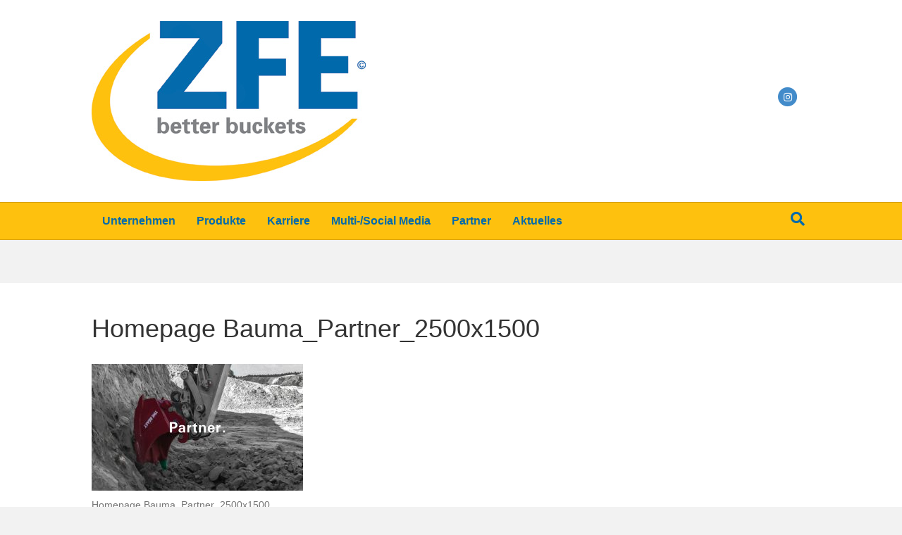

--- FILE ---
content_type: text/html; charset=UTF-8
request_url: https://www.zfe-gmbh.de/partner/homepage-bauma_partner_2500x1500-2/
body_size: 11550
content:
<!DOCTYPE html>
<html lang="de">
<head>
<meta charset="UTF-8" />
<script>
var gform;gform||(document.addEventListener("gform_main_scripts_loaded",function(){gform.scriptsLoaded=!0}),document.addEventListener("gform/theme/scripts_loaded",function(){gform.themeScriptsLoaded=!0}),window.addEventListener("DOMContentLoaded",function(){gform.domLoaded=!0}),gform={domLoaded:!1,scriptsLoaded:!1,themeScriptsLoaded:!1,isFormEditor:()=>"function"==typeof InitializeEditor,callIfLoaded:function(o){return!(!gform.domLoaded||!gform.scriptsLoaded||!gform.themeScriptsLoaded&&!gform.isFormEditor()||(gform.isFormEditor()&&console.warn("The use of gform.initializeOnLoaded() is deprecated in the form editor context and will be removed in Gravity Forms 3.1."),o(),0))},initializeOnLoaded:function(o){gform.callIfLoaded(o)||(document.addEventListener("gform_main_scripts_loaded",()=>{gform.scriptsLoaded=!0,gform.callIfLoaded(o)}),document.addEventListener("gform/theme/scripts_loaded",()=>{gform.themeScriptsLoaded=!0,gform.callIfLoaded(o)}),window.addEventListener("DOMContentLoaded",()=>{gform.domLoaded=!0,gform.callIfLoaded(o)}))},hooks:{action:{},filter:{}},addAction:function(o,r,e,t){gform.addHook("action",o,r,e,t)},addFilter:function(o,r,e,t){gform.addHook("filter",o,r,e,t)},doAction:function(o){gform.doHook("action",o,arguments)},applyFilters:function(o){return gform.doHook("filter",o,arguments)},removeAction:function(o,r){gform.removeHook("action",o,r)},removeFilter:function(o,r,e){gform.removeHook("filter",o,r,e)},addHook:function(o,r,e,t,n){null==gform.hooks[o][r]&&(gform.hooks[o][r]=[]);var d=gform.hooks[o][r];null==n&&(n=r+"_"+d.length),gform.hooks[o][r].push({tag:n,callable:e,priority:t=null==t?10:t})},doHook:function(r,o,e){var t;if(e=Array.prototype.slice.call(e,1),null!=gform.hooks[r][o]&&((o=gform.hooks[r][o]).sort(function(o,r){return o.priority-r.priority}),o.forEach(function(o){"function"!=typeof(t=o.callable)&&(t=window[t]),"action"==r?t.apply(null,e):e[0]=t.apply(null,e)})),"filter"==r)return e[0]},removeHook:function(o,r,t,n){var e;null!=gform.hooks[o][r]&&(e=(e=gform.hooks[o][r]).filter(function(o,r,e){return!!(null!=n&&n!=o.tag||null!=t&&t!=o.priority)}),gform.hooks[o][r]=e)}});
</script>

<meta name='viewport' content='width=device-width, initial-scale=1.0' />
<meta http-equiv='X-UA-Compatible' content='IE=edge' />
<link rel="profile" href="https://gmpg.org/xfn/11" />
<meta name='robots' content='index, follow, max-image-preview:large, max-snippet:-1, max-video-preview:-1' />

	<!-- This site is optimized with the Yoast SEO plugin v24.4 - https://yoast.com/wordpress/plugins/seo/ -->
	<title>Homepage Bauma_Partner_2500x1500 - ZFE GmbH NEU</title>
	<link rel="canonical" href="https://www.zfe-gmbh.de/partner/homepage-bauma_partner_2500x1500-2/" />
	<meta property="og:locale" content="de_DE" />
	<meta property="og:type" content="article" />
	<meta property="og:title" content="Homepage Bauma_Partner_2500x1500 - ZFE GmbH NEU" />
	<meta property="og:description" content="Homepage Bauma_Partner_2500x1500" />
	<meta property="og:url" content="https://www.zfe-gmbh.de/partner/homepage-bauma_partner_2500x1500-2/" />
	<meta property="og:site_name" content="ZFE GmbH NEU" />
	<meta property="article:modified_time" content="2019-11-06T11:24:05+00:00" />
	<meta property="og:image" content="https://www.zfe-gmbh.de/partner/homepage-bauma_partner_2500x1500-2" />
	<meta property="og:image:width" content="2500" />
	<meta property="og:image:height" content="1500" />
	<meta property="og:image:type" content="image/jpeg" />
	<meta name="twitter:card" content="summary_large_image" />
	<script type="application/ld+json" class="yoast-schema-graph">{"@context":"https://schema.org","@graph":[{"@type":"WebPage","@id":"https://www.zfe-gmbh.de/partner/homepage-bauma_partner_2500x1500-2/","url":"https://www.zfe-gmbh.de/partner/homepage-bauma_partner_2500x1500-2/","name":"Homepage Bauma_Partner_2500x1500 - ZFE GmbH NEU","isPartOf":{"@id":"https://www.zfe-gmbh.de/#website"},"primaryImageOfPage":{"@id":"https://www.zfe-gmbh.de/partner/homepage-bauma_partner_2500x1500-2/#primaryimage"},"image":{"@id":"https://www.zfe-gmbh.de/partner/homepage-bauma_partner_2500x1500-2/#primaryimage"},"thumbnailUrl":"https://www.zfe-gmbh.de/wp-content/uploads/sites/12/2019/11/Homepage-Bauma_Partner_2500x1500.jpg","datePublished":"2019-11-06T11:23:56+00:00","dateModified":"2019-11-06T11:24:05+00:00","breadcrumb":{"@id":"https://www.zfe-gmbh.de/partner/homepage-bauma_partner_2500x1500-2/#breadcrumb"},"inLanguage":"de","potentialAction":[{"@type":"ReadAction","target":["https://www.zfe-gmbh.de/partner/homepage-bauma_partner_2500x1500-2/"]}]},{"@type":"ImageObject","inLanguage":"de","@id":"https://www.zfe-gmbh.de/partner/homepage-bauma_partner_2500x1500-2/#primaryimage","url":"https://www.zfe-gmbh.de/wp-content/uploads/sites/12/2019/11/Homepage-Bauma_Partner_2500x1500.jpg","contentUrl":"https://www.zfe-gmbh.de/wp-content/uploads/sites/12/2019/11/Homepage-Bauma_Partner_2500x1500.jpg","width":2500,"height":1500},{"@type":"BreadcrumbList","@id":"https://www.zfe-gmbh.de/partner/homepage-bauma_partner_2500x1500-2/#breadcrumb","itemListElement":[{"@type":"ListItem","position":1,"name":"Home","item":"https://www.zfe-gmbh.de/"},{"@type":"ListItem","position":2,"name":"Partner","item":"https://www.zfe-gmbh.de/partner/"},{"@type":"ListItem","position":3,"name":"Homepage Bauma_Partner_2500x1500"}]},{"@type":"WebSite","@id":"https://www.zfe-gmbh.de/#website","url":"https://www.zfe-gmbh.de/","name":"ZFE GmbH NEU","description":"better buckets","potentialAction":[{"@type":"SearchAction","target":{"@type":"EntryPoint","urlTemplate":"https://www.zfe-gmbh.de/?s={search_term_string}"},"query-input":{"@type":"PropertyValueSpecification","valueRequired":true,"valueName":"search_term_string"}}],"inLanguage":"de"}]}</script>
	<!-- / Yoast SEO plugin. -->


<link rel="alternate" type="application/rss+xml" title="ZFE GmbH NEU &raquo; Feed" href="https://www.zfe-gmbh.de/feed/" />
<link rel="alternate" type="application/rss+xml" title="ZFE GmbH NEU &raquo; Kommentar-Feed" href="https://www.zfe-gmbh.de/comments/feed/" />
<script>
window._wpemojiSettings = {"baseUrl":"https:\/\/s.w.org\/images\/core\/emoji\/15.0.3\/72x72\/","ext":".png","svgUrl":"https:\/\/s.w.org\/images\/core\/emoji\/15.0.3\/svg\/","svgExt":".svg","source":{"concatemoji":"https:\/\/www.zfe-gmbh.de\/wp-includes\/js\/wp-emoji-release.min.js?ver=5c11ffdd6dcde5dc86ad5a9187eb17be"}};
/*! This file is auto-generated */
!function(i,n){var o,s,e;function c(e){try{var t={supportTests:e,timestamp:(new Date).valueOf()};sessionStorage.setItem(o,JSON.stringify(t))}catch(e){}}function p(e,t,n){e.clearRect(0,0,e.canvas.width,e.canvas.height),e.fillText(t,0,0);var t=new Uint32Array(e.getImageData(0,0,e.canvas.width,e.canvas.height).data),r=(e.clearRect(0,0,e.canvas.width,e.canvas.height),e.fillText(n,0,0),new Uint32Array(e.getImageData(0,0,e.canvas.width,e.canvas.height).data));return t.every(function(e,t){return e===r[t]})}function u(e,t,n){switch(t){case"flag":return n(e,"\ud83c\udff3\ufe0f\u200d\u26a7\ufe0f","\ud83c\udff3\ufe0f\u200b\u26a7\ufe0f")?!1:!n(e,"\ud83c\uddfa\ud83c\uddf3","\ud83c\uddfa\u200b\ud83c\uddf3")&&!n(e,"\ud83c\udff4\udb40\udc67\udb40\udc62\udb40\udc65\udb40\udc6e\udb40\udc67\udb40\udc7f","\ud83c\udff4\u200b\udb40\udc67\u200b\udb40\udc62\u200b\udb40\udc65\u200b\udb40\udc6e\u200b\udb40\udc67\u200b\udb40\udc7f");case"emoji":return!n(e,"\ud83d\udc26\u200d\u2b1b","\ud83d\udc26\u200b\u2b1b")}return!1}function f(e,t,n){var r="undefined"!=typeof WorkerGlobalScope&&self instanceof WorkerGlobalScope?new OffscreenCanvas(300,150):i.createElement("canvas"),a=r.getContext("2d",{willReadFrequently:!0}),o=(a.textBaseline="top",a.font="600 32px Arial",{});return e.forEach(function(e){o[e]=t(a,e,n)}),o}function t(e){var t=i.createElement("script");t.src=e,t.defer=!0,i.head.appendChild(t)}"undefined"!=typeof Promise&&(o="wpEmojiSettingsSupports",s=["flag","emoji"],n.supports={everything:!0,everythingExceptFlag:!0},e=new Promise(function(e){i.addEventListener("DOMContentLoaded",e,{once:!0})}),new Promise(function(t){var n=function(){try{var e=JSON.parse(sessionStorage.getItem(o));if("object"==typeof e&&"number"==typeof e.timestamp&&(new Date).valueOf()<e.timestamp+604800&&"object"==typeof e.supportTests)return e.supportTests}catch(e){}return null}();if(!n){if("undefined"!=typeof Worker&&"undefined"!=typeof OffscreenCanvas&&"undefined"!=typeof URL&&URL.createObjectURL&&"undefined"!=typeof Blob)try{var e="postMessage("+f.toString()+"("+[JSON.stringify(s),u.toString(),p.toString()].join(",")+"));",r=new Blob([e],{type:"text/javascript"}),a=new Worker(URL.createObjectURL(r),{name:"wpTestEmojiSupports"});return void(a.onmessage=function(e){c(n=e.data),a.terminate(),t(n)})}catch(e){}c(n=f(s,u,p))}t(n)}).then(function(e){for(var t in e)n.supports[t]=e[t],n.supports.everything=n.supports.everything&&n.supports[t],"flag"!==t&&(n.supports.everythingExceptFlag=n.supports.everythingExceptFlag&&n.supports[t]);n.supports.everythingExceptFlag=n.supports.everythingExceptFlag&&!n.supports.flag,n.DOMReady=!1,n.readyCallback=function(){n.DOMReady=!0}}).then(function(){return e}).then(function(){var e;n.supports.everything||(n.readyCallback(),(e=n.source||{}).concatemoji?t(e.concatemoji):e.wpemoji&&e.twemoji&&(t(e.twemoji),t(e.wpemoji)))}))}((window,document),window._wpemojiSettings);
</script>
<style id='wp-emoji-styles-inline-css'>

	img.wp-smiley, img.emoji {
		display: inline !important;
		border: none !important;
		box-shadow: none !important;
		height: 1em !important;
		width: 1em !important;
		margin: 0 0.07em !important;
		vertical-align: -0.1em !important;
		background: none !important;
		padding: 0 !important;
	}
</style>
<link rel='stylesheet' id='wp-block-library-css' href='https://www.zfe-gmbh.de/wp-includes/css/dist/block-library/style.min.css?ver=5c11ffdd6dcde5dc86ad5a9187eb17be' media='all' />
<style id='wp-block-library-theme-inline-css'>
.wp-block-audio :where(figcaption){color:#555;font-size:13px;text-align:center}.is-dark-theme .wp-block-audio :where(figcaption){color:#ffffffa6}.wp-block-audio{margin:0 0 1em}.wp-block-code{border:1px solid #ccc;border-radius:4px;font-family:Menlo,Consolas,monaco,monospace;padding:.8em 1em}.wp-block-embed :where(figcaption){color:#555;font-size:13px;text-align:center}.is-dark-theme .wp-block-embed :where(figcaption){color:#ffffffa6}.wp-block-embed{margin:0 0 1em}.blocks-gallery-caption{color:#555;font-size:13px;text-align:center}.is-dark-theme .blocks-gallery-caption{color:#ffffffa6}:root :where(.wp-block-image figcaption){color:#555;font-size:13px;text-align:center}.is-dark-theme :root :where(.wp-block-image figcaption){color:#ffffffa6}.wp-block-image{margin:0 0 1em}.wp-block-pullquote{border-bottom:4px solid;border-top:4px solid;color:currentColor;margin-bottom:1.75em}.wp-block-pullquote cite,.wp-block-pullquote footer,.wp-block-pullquote__citation{color:currentColor;font-size:.8125em;font-style:normal;text-transform:uppercase}.wp-block-quote{border-left:.25em solid;margin:0 0 1.75em;padding-left:1em}.wp-block-quote cite,.wp-block-quote footer{color:currentColor;font-size:.8125em;font-style:normal;position:relative}.wp-block-quote.has-text-align-right{border-left:none;border-right:.25em solid;padding-left:0;padding-right:1em}.wp-block-quote.has-text-align-center{border:none;padding-left:0}.wp-block-quote.is-large,.wp-block-quote.is-style-large,.wp-block-quote.is-style-plain{border:none}.wp-block-search .wp-block-search__label{font-weight:700}.wp-block-search__button{border:1px solid #ccc;padding:.375em .625em}:where(.wp-block-group.has-background){padding:1.25em 2.375em}.wp-block-separator.has-css-opacity{opacity:.4}.wp-block-separator{border:none;border-bottom:2px solid;margin-left:auto;margin-right:auto}.wp-block-separator.has-alpha-channel-opacity{opacity:1}.wp-block-separator:not(.is-style-wide):not(.is-style-dots){width:100px}.wp-block-separator.has-background:not(.is-style-dots){border-bottom:none;height:1px}.wp-block-separator.has-background:not(.is-style-wide):not(.is-style-dots){height:2px}.wp-block-table{margin:0 0 1em}.wp-block-table td,.wp-block-table th{word-break:normal}.wp-block-table :where(figcaption){color:#555;font-size:13px;text-align:center}.is-dark-theme .wp-block-table :where(figcaption){color:#ffffffa6}.wp-block-video :where(figcaption){color:#555;font-size:13px;text-align:center}.is-dark-theme .wp-block-video :where(figcaption){color:#ffffffa6}.wp-block-video{margin:0 0 1em}:root :where(.wp-block-template-part.has-background){margin-bottom:0;margin-top:0;padding:1.25em 2.375em}
</style>
<style id='classic-theme-styles-inline-css'>
/*! This file is auto-generated */
.wp-block-button__link{color:#fff;background-color:#32373c;border-radius:9999px;box-shadow:none;text-decoration:none;padding:calc(.667em + 2px) calc(1.333em + 2px);font-size:1.125em}.wp-block-file__button{background:#32373c;color:#fff;text-decoration:none}
</style>
<style id='global-styles-inline-css'>
:root{--wp--preset--aspect-ratio--square: 1;--wp--preset--aspect-ratio--4-3: 4/3;--wp--preset--aspect-ratio--3-4: 3/4;--wp--preset--aspect-ratio--3-2: 3/2;--wp--preset--aspect-ratio--2-3: 2/3;--wp--preset--aspect-ratio--16-9: 16/9;--wp--preset--aspect-ratio--9-16: 9/16;--wp--preset--color--black: #000000;--wp--preset--color--cyan-bluish-gray: #abb8c3;--wp--preset--color--white: #ffffff;--wp--preset--color--pale-pink: #f78da7;--wp--preset--color--vivid-red: #cf2e2e;--wp--preset--color--luminous-vivid-orange: #ff6900;--wp--preset--color--luminous-vivid-amber: #fcb900;--wp--preset--color--light-green-cyan: #7bdcb5;--wp--preset--color--vivid-green-cyan: #00d084;--wp--preset--color--pale-cyan-blue: #8ed1fc;--wp--preset--color--vivid-cyan-blue: #0693e3;--wp--preset--color--vivid-purple: #9b51e0;--wp--preset--color--fl-heading-text: #333333;--wp--preset--color--fl-body-bg: #f2f2f2;--wp--preset--color--fl-body-text: #757575;--wp--preset--color--fl-accent: #2b7bb9;--wp--preset--color--fl-accent-hover: #fec10e;--wp--preset--color--fl-topbar-bg: #ffffff;--wp--preset--color--fl-topbar-text: #808080;--wp--preset--color--fl-topbar-link: #428bca;--wp--preset--color--fl-topbar-hover: #428bca;--wp--preset--color--fl-header-bg: #ffffff;--wp--preset--color--fl-header-text: #000000;--wp--preset--color--fl-header-link: #428bca;--wp--preset--color--fl-header-hover: #428bca;--wp--preset--color--fl-nav-bg: #fec10e;--wp--preset--color--fl-nav-link: #036aac;--wp--preset--color--fl-nav-hover: #494949;--wp--preset--color--fl-content-bg: #ffffff;--wp--preset--color--fl-footer-widgets-bg: #ffffff;--wp--preset--color--fl-footer-widgets-text: #000000;--wp--preset--color--fl-footer-widgets-link: #428bca;--wp--preset--color--fl-footer-widgets-hover: #428bca;--wp--preset--color--fl-footer-bg: #ffffff;--wp--preset--color--fl-footer-text: #000000;--wp--preset--color--fl-footer-link: #428bca;--wp--preset--color--fl-footer-hover: #428bca;--wp--preset--gradient--vivid-cyan-blue-to-vivid-purple: linear-gradient(135deg,rgba(6,147,227,1) 0%,rgb(155,81,224) 100%);--wp--preset--gradient--light-green-cyan-to-vivid-green-cyan: linear-gradient(135deg,rgb(122,220,180) 0%,rgb(0,208,130) 100%);--wp--preset--gradient--luminous-vivid-amber-to-luminous-vivid-orange: linear-gradient(135deg,rgba(252,185,0,1) 0%,rgba(255,105,0,1) 100%);--wp--preset--gradient--luminous-vivid-orange-to-vivid-red: linear-gradient(135deg,rgba(255,105,0,1) 0%,rgb(207,46,46) 100%);--wp--preset--gradient--very-light-gray-to-cyan-bluish-gray: linear-gradient(135deg,rgb(238,238,238) 0%,rgb(169,184,195) 100%);--wp--preset--gradient--cool-to-warm-spectrum: linear-gradient(135deg,rgb(74,234,220) 0%,rgb(151,120,209) 20%,rgb(207,42,186) 40%,rgb(238,44,130) 60%,rgb(251,105,98) 80%,rgb(254,248,76) 100%);--wp--preset--gradient--blush-light-purple: linear-gradient(135deg,rgb(255,206,236) 0%,rgb(152,150,240) 100%);--wp--preset--gradient--blush-bordeaux: linear-gradient(135deg,rgb(254,205,165) 0%,rgb(254,45,45) 50%,rgb(107,0,62) 100%);--wp--preset--gradient--luminous-dusk: linear-gradient(135deg,rgb(255,203,112) 0%,rgb(199,81,192) 50%,rgb(65,88,208) 100%);--wp--preset--gradient--pale-ocean: linear-gradient(135deg,rgb(255,245,203) 0%,rgb(182,227,212) 50%,rgb(51,167,181) 100%);--wp--preset--gradient--electric-grass: linear-gradient(135deg,rgb(202,248,128) 0%,rgb(113,206,126) 100%);--wp--preset--gradient--midnight: linear-gradient(135deg,rgb(2,3,129) 0%,rgb(40,116,252) 100%);--wp--preset--font-size--small: 13px;--wp--preset--font-size--medium: 20px;--wp--preset--font-size--large: 36px;--wp--preset--font-size--x-large: 42px;--wp--preset--spacing--20: 0.44rem;--wp--preset--spacing--30: 0.67rem;--wp--preset--spacing--40: 1rem;--wp--preset--spacing--50: 1.5rem;--wp--preset--spacing--60: 2.25rem;--wp--preset--spacing--70: 3.38rem;--wp--preset--spacing--80: 5.06rem;--wp--preset--shadow--natural: 6px 6px 9px rgba(0, 0, 0, 0.2);--wp--preset--shadow--deep: 12px 12px 50px rgba(0, 0, 0, 0.4);--wp--preset--shadow--sharp: 6px 6px 0px rgba(0, 0, 0, 0.2);--wp--preset--shadow--outlined: 6px 6px 0px -3px rgba(255, 255, 255, 1), 6px 6px rgba(0, 0, 0, 1);--wp--preset--shadow--crisp: 6px 6px 0px rgba(0, 0, 0, 1);}:where(.is-layout-flex){gap: 0.5em;}:where(.is-layout-grid){gap: 0.5em;}body .is-layout-flex{display: flex;}.is-layout-flex{flex-wrap: wrap;align-items: center;}.is-layout-flex > :is(*, div){margin: 0;}body .is-layout-grid{display: grid;}.is-layout-grid > :is(*, div){margin: 0;}:where(.wp-block-columns.is-layout-flex){gap: 2em;}:where(.wp-block-columns.is-layout-grid){gap: 2em;}:where(.wp-block-post-template.is-layout-flex){gap: 1.25em;}:where(.wp-block-post-template.is-layout-grid){gap: 1.25em;}.has-black-color{color: var(--wp--preset--color--black) !important;}.has-cyan-bluish-gray-color{color: var(--wp--preset--color--cyan-bluish-gray) !important;}.has-white-color{color: var(--wp--preset--color--white) !important;}.has-pale-pink-color{color: var(--wp--preset--color--pale-pink) !important;}.has-vivid-red-color{color: var(--wp--preset--color--vivid-red) !important;}.has-luminous-vivid-orange-color{color: var(--wp--preset--color--luminous-vivid-orange) !important;}.has-luminous-vivid-amber-color{color: var(--wp--preset--color--luminous-vivid-amber) !important;}.has-light-green-cyan-color{color: var(--wp--preset--color--light-green-cyan) !important;}.has-vivid-green-cyan-color{color: var(--wp--preset--color--vivid-green-cyan) !important;}.has-pale-cyan-blue-color{color: var(--wp--preset--color--pale-cyan-blue) !important;}.has-vivid-cyan-blue-color{color: var(--wp--preset--color--vivid-cyan-blue) !important;}.has-vivid-purple-color{color: var(--wp--preset--color--vivid-purple) !important;}.has-black-background-color{background-color: var(--wp--preset--color--black) !important;}.has-cyan-bluish-gray-background-color{background-color: var(--wp--preset--color--cyan-bluish-gray) !important;}.has-white-background-color{background-color: var(--wp--preset--color--white) !important;}.has-pale-pink-background-color{background-color: var(--wp--preset--color--pale-pink) !important;}.has-vivid-red-background-color{background-color: var(--wp--preset--color--vivid-red) !important;}.has-luminous-vivid-orange-background-color{background-color: var(--wp--preset--color--luminous-vivid-orange) !important;}.has-luminous-vivid-amber-background-color{background-color: var(--wp--preset--color--luminous-vivid-amber) !important;}.has-light-green-cyan-background-color{background-color: var(--wp--preset--color--light-green-cyan) !important;}.has-vivid-green-cyan-background-color{background-color: var(--wp--preset--color--vivid-green-cyan) !important;}.has-pale-cyan-blue-background-color{background-color: var(--wp--preset--color--pale-cyan-blue) !important;}.has-vivid-cyan-blue-background-color{background-color: var(--wp--preset--color--vivid-cyan-blue) !important;}.has-vivid-purple-background-color{background-color: var(--wp--preset--color--vivid-purple) !important;}.has-black-border-color{border-color: var(--wp--preset--color--black) !important;}.has-cyan-bluish-gray-border-color{border-color: var(--wp--preset--color--cyan-bluish-gray) !important;}.has-white-border-color{border-color: var(--wp--preset--color--white) !important;}.has-pale-pink-border-color{border-color: var(--wp--preset--color--pale-pink) !important;}.has-vivid-red-border-color{border-color: var(--wp--preset--color--vivid-red) !important;}.has-luminous-vivid-orange-border-color{border-color: var(--wp--preset--color--luminous-vivid-orange) !important;}.has-luminous-vivid-amber-border-color{border-color: var(--wp--preset--color--luminous-vivid-amber) !important;}.has-light-green-cyan-border-color{border-color: var(--wp--preset--color--light-green-cyan) !important;}.has-vivid-green-cyan-border-color{border-color: var(--wp--preset--color--vivid-green-cyan) !important;}.has-pale-cyan-blue-border-color{border-color: var(--wp--preset--color--pale-cyan-blue) !important;}.has-vivid-cyan-blue-border-color{border-color: var(--wp--preset--color--vivid-cyan-blue) !important;}.has-vivid-purple-border-color{border-color: var(--wp--preset--color--vivid-purple) !important;}.has-vivid-cyan-blue-to-vivid-purple-gradient-background{background: var(--wp--preset--gradient--vivid-cyan-blue-to-vivid-purple) !important;}.has-light-green-cyan-to-vivid-green-cyan-gradient-background{background: var(--wp--preset--gradient--light-green-cyan-to-vivid-green-cyan) !important;}.has-luminous-vivid-amber-to-luminous-vivid-orange-gradient-background{background: var(--wp--preset--gradient--luminous-vivid-amber-to-luminous-vivid-orange) !important;}.has-luminous-vivid-orange-to-vivid-red-gradient-background{background: var(--wp--preset--gradient--luminous-vivid-orange-to-vivid-red) !important;}.has-very-light-gray-to-cyan-bluish-gray-gradient-background{background: var(--wp--preset--gradient--very-light-gray-to-cyan-bluish-gray) !important;}.has-cool-to-warm-spectrum-gradient-background{background: var(--wp--preset--gradient--cool-to-warm-spectrum) !important;}.has-blush-light-purple-gradient-background{background: var(--wp--preset--gradient--blush-light-purple) !important;}.has-blush-bordeaux-gradient-background{background: var(--wp--preset--gradient--blush-bordeaux) !important;}.has-luminous-dusk-gradient-background{background: var(--wp--preset--gradient--luminous-dusk) !important;}.has-pale-ocean-gradient-background{background: var(--wp--preset--gradient--pale-ocean) !important;}.has-electric-grass-gradient-background{background: var(--wp--preset--gradient--electric-grass) !important;}.has-midnight-gradient-background{background: var(--wp--preset--gradient--midnight) !important;}.has-small-font-size{font-size: var(--wp--preset--font-size--small) !important;}.has-medium-font-size{font-size: var(--wp--preset--font-size--medium) !important;}.has-large-font-size{font-size: var(--wp--preset--font-size--large) !important;}.has-x-large-font-size{font-size: var(--wp--preset--font-size--x-large) !important;}
:where(.wp-block-post-template.is-layout-flex){gap: 1.25em;}:where(.wp-block-post-template.is-layout-grid){gap: 1.25em;}
:where(.wp-block-columns.is-layout-flex){gap: 2em;}:where(.wp-block-columns.is-layout-grid){gap: 2em;}
:root :where(.wp-block-pullquote){font-size: 1.5em;line-height: 1.6;}
</style>
<link rel='stylesheet' id='slb_core-css' href='https://www.zfe-gmbh.de/wp-content/plugins/simple-lightbox/client/css/app.css?ver=2.9.4' media='all' />
<link rel='stylesheet' id='jquery-magnificpopup-css' href='https://www.zfe-gmbh.de/wp-content/plugins/bb-plugin/css/jquery.magnificpopup.min.css?ver=2.9.4.1' media='all' />
<link rel='stylesheet' id='base-css' href='https://www.zfe-gmbh.de/wp-content/themes/bb-theme/css/base.min.css?ver=1.7.19' media='all' />
<link rel='stylesheet' id='fl-automator-skin-css' href='https://www.zfe-gmbh.de/wp-content/uploads/sites/12/bb-theme/skin-692ee812c022e.css?ver=1.7.19' media='all' />
<link rel='stylesheet' id='fl-child-theme-css' href='https://www.zfe-gmbh.de/wp-content/themes/bb-theme-child/style.css?ver=5c11ffdd6dcde5dc86ad5a9187eb17be' media='all' />
<script src="https://www.zfe-gmbh.de/wp-includes/js/jquery/jquery.min.js?ver=3.7.1" id="jquery-core-js"></script>
<script src="https://www.zfe-gmbh.de/wp-includes/js/jquery/jquery-migrate.min.js?ver=3.4.1" id="jquery-migrate-js"></script>
<link rel="https://api.w.org/" href="https://www.zfe-gmbh.de/wp-json/" /><link rel="alternate" title="JSON" type="application/json" href="https://www.zfe-gmbh.de/wp-json/wp/v2/media/5273" /><link rel="EditURI" type="application/rsd+xml" title="RSD" href="https://www.zfe-gmbh.de/xmlrpc.php?rsd" />
<link rel="alternate" title="oEmbed (JSON)" type="application/json+oembed" href="https://www.zfe-gmbh.de/wp-json/oembed/1.0/embed?url=https%3A%2F%2Fwww.zfe-gmbh.de%2Fpartner%2Fhomepage-bauma_partner_2500x1500-2%2F" />
<link rel="alternate" title="oEmbed (XML)" type="text/xml+oembed" href="https://www.zfe-gmbh.de/wp-json/oembed/1.0/embed?url=https%3A%2F%2Fwww.zfe-gmbh.de%2Fpartner%2Fhomepage-bauma_partner_2500x1500-2%2F&#038;format=xml" />
<meta name="facebook-domain-verification" content="b0wvpr4jg7lhg52n8w15at0om6gsgg" />
</head>
<body data-rsssl=1 class="attachment attachment-template-default attachmentid-5273 attachment-jpeg fl-builder-2-9-4-1 fl-theme-1-7-19 fl-no-js fl-framework-base fl-preset-default fl-full-width fl-shrink fl-search-active" itemscope="itemscope" itemtype="https://schema.org/WebPage">
<a aria-label="Zum Inhalt springen" class="fl-screen-reader-text" href="#fl-main-content">Zum Inhalt springen</a><div class="fl-page">
	<header class="fl-page-header fl-page-header-primary fl-page-nav-bottom fl-page-nav-toggle-icon fl-page-nav-toggle-visible-mobile" itemscope="itemscope" itemtype="https://schema.org/WPHeader" role="banner">
	<div class="fl-page-header-wrap">
		<div class="fl-page-header-container container">
			<div class="fl-page-header-row row">
				<div class="col-sm-6 col-md-6 fl-page-header-logo-col">
					<div class="fl-page-header-logo" itemscope="itemscope" itemtype="https://schema.org/Organization">
						<a href="https://www.zfe-gmbh.de/" itemprop="url"><img class="fl-logo-img" loading="false" data-no-lazy="1"   itemscope itemtype="https://schema.org/ImageObject" src="https://zfe-gmbh.de/wp-content/uploads/sites/12/2019/12/ZFE-logo.jpg" data-retina="" title="" width="2500" data-width="2500" height="1500" data-height="1500" alt="ZFE GmbH NEU" /><meta itemprop="name" content="ZFE GmbH NEU" /></a>
											</div>
				</div>
				<div class="col-sm-6 col-md-6 fl-page-nav-col">
					<div class="fl-page-header-content">
							<div class="fl-social-icons">
	<a href="https://www.instagram.com/hs_schoch_worktools/" class="fa-stack icon-instagram" target="_self" rel="noopener noreferrer"><span class="sr-only">Instagram</span>
					<i aria-hidden="true" class="fas fa-circle fa-stack-2x mono"></i>
					<i aria-hidden="true" class="fab fa-instagram mono fa-stack-1x fa-inverse"></i>
					</a></div>
					</div>
				</div>
			</div>
		</div>
	</div>
	<div class="fl-page-nav-wrap">
		<div class="fl-page-nav-container container">
			<nav class="fl-page-nav navbar navbar-default navbar-expand-md" aria-label="Header Menü" itemscope="itemscope" itemtype="https://schema.org/SiteNavigationElement" role="navigation">
				<button type="button" class="navbar-toggle navbar-toggler" data-toggle="collapse" data-target=".fl-page-nav-collapse">
					<span><i class="fas fa-bars" aria-hidden="true"></i><span class="sr-only">Navigation</span></span>
				</button>
				<div class="fl-page-nav-collapse collapse navbar-collapse">
					<ul id="menu-hauptmenu" class="nav navbar-nav menu fl-theme-menu"><li id="menu-item-4896" class="menu-item menu-item-type-post_type menu-item-object-page menu-item-home menu-item-has-children menu-item-4896 nav-item"><a href="https://www.zfe-gmbh.de/" class="nav-link">Unternehmen</a><div class="fl-submenu-icon-wrap"><span class="fl-submenu-toggle-icon"></span></div>
<ul class="sub-menu">
	<li id="menu-item-5722" class="menu-item menu-item-type-post_type menu-item-object-page menu-item-5722 nav-item"><a href="https://www.zfe-gmbh.de/unternehmen/ueber-uns/" class="nav-link">Über uns</a></li>
	<li id="menu-item-4918" class="menu-item menu-item-type-post_type menu-item-object-page menu-item-4918 nav-item"><a href="https://www.zfe-gmbh.de/unternehmen/standort/" class="nav-link">Standort</a></li>
	<li id="menu-item-5003" class="menu-item menu-item-type-custom menu-item-object-custom menu-item-5003 nav-item"><a href="http://www.hs-schoch.de/truck-trial-team-man/truck-trial-info/" class="nav-link">Truck Trial</a></li>
	<li id="menu-item-4919" class="menu-item menu-item-type-post_type menu-item-object-page menu-item-has-children menu-item-4919 nav-item"><a href="https://www.zfe-gmbh.de/unternehmen/made-by-hs-schoch/" class="nav-link">Made by HS-Schoch</a><div class="fl-submenu-icon-wrap"><span class="fl-submenu-toggle-icon"></span></div>
	<ul class="sub-menu">
		<li id="menu-item-4922" class="menu-item menu-item-type-post_type menu-item-object-page menu-item-4922 nav-item"><a href="https://www.zfe-gmbh.de/unternehmen/made-by-hs-schoch/wearparts/" class="nav-link">Wearparts</a></li>
		<li id="menu-item-5228" class="menu-item menu-item-type-custom menu-item-object-custom menu-item-5228 nav-item"><a href="http://www.bsg-gmbh.de/mietpark/" class="nav-link">Mietservice</a></li>
		<li id="menu-item-4923" class="menu-item menu-item-type-post_type menu-item-object-page menu-item-4923 nav-item"><a href="https://www.zfe-gmbh.de/unternehmen/made-by-hs-schoch/konstruktion-entwicklung/" class="nav-link">Konstruktion &#038; Entwicklung, Sonderkonstruktion</a></li>
		<li id="menu-item-4982" class="menu-item menu-item-type-post_type menu-item-object-page menu-item-4982 nav-item"><a href="https://www.zfe-gmbh.de/regeneration/" class="nav-link">Regeneration</a></li>
		<li id="menu-item-4921" class="menu-item menu-item-type-post_type menu-item-object-page menu-item-4921 nav-item"><a href="https://www.zfe-gmbh.de/unternehmen/made-by-hs-schoch/transportservice/" class="nav-link">Transportservice</a></li>
		<li id="menu-item-5001" class="menu-item menu-item-type-post_type menu-item-object-page menu-item-5001 nav-item"><a href="https://www.zfe-gmbh.de/unternehmen/made-by-hs-schoch/spezialumbauten/" class="nav-link">Spezialumbauten</a></li>
		<li id="menu-item-5002" class="menu-item menu-item-type-post_type menu-item-object-page menu-item-5002 nav-item"><a href="https://www.zfe-gmbh.de/unternehmen/made-by-hs-schoch/maschinenpark/" class="nav-link">Maschinenpark</a></li>
	</ul>
</li>
	<li id="menu-item-5632" class="menu-item menu-item-type-post_type menu-item-object-page menu-item-5632 nav-item"><a href="https://www.zfe-gmbh.de/unternehmen/oem/" class="nav-link">OEM</a></li>
</ul>
</li>
<li id="menu-item-4957" class="menu-item menu-item-type-post_type menu-item-object-page menu-item-has-children menu-item-4957 nav-item"><a href="https://www.zfe-gmbh.de/produktuebersicht/" class="nav-link">Produkte</a><div class="fl-submenu-icon-wrap"><span class="fl-submenu-toggle-icon"></span></div>
<ul class="sub-menu">
	<li id="menu-item-5716" class="menu-item menu-item-type-custom menu-item-object-custom menu-item-5716 nav-item"><a target="_blank" rel="noopener" href="http://hs-erdbaugeraete.de/produktuebersicht/sale/" class="nav-link">Sale &#038; Rent</a></li>
	<li id="menu-item-4948" class="menu-item menu-item-type-post_type menu-item-object-page menu-item-has-children menu-item-4948 nav-item"><a href="https://www.zfe-gmbh.de/produktuebersicht/anbaugeraete/" class="nav-link">Anbaugeräte</a><div class="fl-submenu-icon-wrap"><span class="fl-submenu-toggle-icon"></span></div>
	<ul class="sub-menu">
		<li id="menu-item-4985" class="menu-item menu-item-type-post_type menu-item-object-page menu-item-has-children menu-item-4985 nav-item"><a href="https://www.zfe-gmbh.de/produktuebersicht/anbaugeraete/mini-bagger/" class="nav-link">Minibagger</a><div class="fl-submenu-icon-wrap"><span class="fl-submenu-toggle-icon"></span></div>
		<ul class="sub-menu">
			<li id="menu-item-4928" class="menu-item menu-item-type-post_type menu-item-object-page menu-item-4928 nav-item"><a href="https://www.zfe-gmbh.de/produktuebersicht/anbaugeraete/mini-bagger/schnellwechselsysteme/" class="nav-link">Schnellwechselsysteme</a></li>
			<li id="menu-item-4932" class="menu-item menu-item-type-post_type menu-item-object-page menu-item-4932 nav-item"><a href="https://www.zfe-gmbh.de/produktuebersicht/anbaugeraete/mini-bagger/tiefloeffel/" class="nav-link">Tieflöffel</a></li>
			<li id="menu-item-4986" class="menu-item menu-item-type-post_type menu-item-object-page menu-item-4986 nav-item"><a href="https://www.zfe-gmbh.de/produktuebersicht/anbaugeraete/mini-bagger/tiefloeffel-schwenkbar/" class="nav-link">Tieflöffel schwenkbar</a></li>
			<li id="menu-item-4987" class="menu-item menu-item-type-post_type menu-item-object-page menu-item-4987 nav-item"><a href="https://www.zfe-gmbh.de/produktuebersicht/anbaugeraete/mini-bagger/grabenraeumloeffel/" class="nav-link">Grabenräumlöffel</a></li>
			<li id="menu-item-4927" class="menu-item menu-item-type-post_type menu-item-object-page menu-item-4927 nav-item"><a href="https://www.zfe-gmbh.de/produktuebersicht/anbaugeraete/mini-bagger/roderechen/" class="nav-link">Roderechen</a></li>
			<li id="menu-item-4929" class="menu-item menu-item-type-post_type menu-item-object-page menu-item-4929 nav-item"><a href="https://www.zfe-gmbh.de/produktuebersicht/anbaugeraete/mini-bagger/siebloeffel/" class="nav-link">Sieblöffel</a></li>
			<li id="menu-item-4930" class="menu-item menu-item-type-post_type menu-item-object-page menu-item-4930 nav-item"><a href="https://www.zfe-gmbh.de/produktuebersicht/anbaugeraete/mini-bagger/wurzelhobel/" class="nav-link">Wurzelhobel</a></li>
			<li id="menu-item-4924" class="menu-item menu-item-type-post_type menu-item-object-page menu-item-4924 nav-item"><a href="https://www.zfe-gmbh.de/produktuebersicht/anbaugeraete/mini-bagger/abziehbalken-schwenkbar/" class="nav-link">Abziehbalken schwenkbar</a></li>
			<li id="menu-item-5834" class="menu-item menu-item-type-post_type menu-item-object-page menu-item-5834 nav-item"><a href="https://www.zfe-gmbh.de/produktuebersicht/anbaugeraete/mini-bagger/kabelbauloeffelverdichterrad/" class="nav-link">Kabelbaulöffel und Verdichterrad</a></li>
			<li id="menu-item-4931" class="menu-item menu-item-type-post_type menu-item-object-page menu-item-4931 nav-item"><a href="https://www.zfe-gmbh.de/produktuebersicht/anbaugeraete/mini-bagger/zubehoer-fuer-minibagger/" class="nav-link">Zubehör für Minibagger</a></li>
		</ul>
</li>
		<li id="menu-item-4947" class="menu-item menu-item-type-post_type menu-item-object-page menu-item-has-children menu-item-4947 nav-item"><a href="https://www.zfe-gmbh.de/produktuebersicht/anbaugeraete/grossmaschinen/" class="nav-link">Großmaschinen</a><div class="fl-submenu-icon-wrap"><span class="fl-submenu-toggle-icon"></span></div>
		<ul class="sub-menu">
			<li id="menu-item-5433" class="menu-item menu-item-type-post_type menu-item-object-page menu-item-5433 nav-item"><a href="https://www.zfe-gmbh.de/produktuebersicht/anbaugeraete/grossmaschinen/reissloeffel-the-beast/" class="nav-link">Reißlöffel The Beast</a></li>
			<li id="menu-item-4942" class="menu-item menu-item-type-post_type menu-item-object-page menu-item-4942 nav-item"><a href="https://www.zfe-gmbh.de/produktuebersicht/anbaugeraete/grossmaschinen/tiefloeffel-l-f-form/" class="nav-link">Tieflöffel L-/F-Form</a></li>
			<li id="menu-item-4989" class="menu-item menu-item-type-post_type menu-item-object-page menu-item-4989 nav-item"><a href="https://www.zfe-gmbh.de/produktuebersicht/anbaugeraete/grossmaschinen/tiefloeffel-heavy-line/" class="nav-link">Tieflöffel Heavy Line</a></li>
			<li id="menu-item-4938" class="menu-item menu-item-type-post_type menu-item-object-page menu-item-4938 nav-item"><a href="https://www.zfe-gmbh.de/produktuebersicht/anbaugeraete/grossmaschinen/siebloeffel/" class="nav-link">Sieblöffel</a></li>
			<li id="menu-item-4939" class="menu-item menu-item-type-post_type menu-item-object-page menu-item-4939 nav-item"><a href="https://www.zfe-gmbh.de/produktuebersicht/anbaugeraete/grossmaschinen/schnittbiber/" class="nav-link">Schnittbiber</a></li>
			<li id="menu-item-4993" class="menu-item menu-item-type-post_type menu-item-object-page menu-item-4993 nav-item"><a href="https://www.zfe-gmbh.de/produktuebersicht/anbaugeraete/grossmaschinen/profiltiefloeffel/" class="nav-link">Profiltieflöffel</a></li>
			<li id="menu-item-4992" class="menu-item menu-item-type-post_type menu-item-object-page menu-item-4992 nav-item"><a href="https://www.zfe-gmbh.de/produktuebersicht/anbaugeraete/grossmaschinen/grabenraeumloeffel/" class="nav-link">Grabenräumlöffel</a></li>
			<li id="menu-item-4940" class="menu-item menu-item-type-post_type menu-item-object-page menu-item-4940 nav-item"><a href="https://www.zfe-gmbh.de/produktuebersicht/anbaugeraete/grossmaschinen/tiefloeffel-schwenkbar-deep/" class="nav-link">Tieflöffel schwenkbar deep</a></li>
			<li id="menu-item-4997" class="menu-item menu-item-type-post_type menu-item-object-page menu-item-4997 nav-item"><a href="https://www.zfe-gmbh.de/produktuebersicht/anbaugeraete/grossmaschinen/reisszahn-xcentric-ripper/" class="nav-link">Aufreißzahn</a></li>
			<li id="menu-item-4937" class="menu-item menu-item-type-post_type menu-item-object-page menu-item-4937 nav-item"><a href="https://www.zfe-gmbh.de/produktuebersicht/anbaugeraete/grossmaschinen/roderechen/" class="nav-link">Roderechen</a></li>
			<li id="menu-item-4941" class="menu-item menu-item-type-post_type menu-item-object-page menu-item-has-children menu-item-4941 nav-item"><a href="https://www.zfe-gmbh.de/produktuebersicht/anbaugeraete/grossmaschinen/zubehoer-fuer-bagger/" class="nav-link">Zubehör für Bagger</a><div class="fl-submenu-icon-wrap"><span class="fl-submenu-toggle-icon"></span></div>
			<ul class="sub-menu">
				<li id="menu-item-4945" class="menu-item menu-item-type-post_type menu-item-object-page menu-item-4945 nav-item"><a href="https://www.zfe-gmbh.de/produktuebersicht/anbaugeraete/grossmaschinen/zubehoer-fuer-bagger/vorsatzmesser/" class="nav-link">Vorsatzmesser</a></li>
				<li id="menu-item-4944" class="menu-item menu-item-type-post_type menu-item-object-page menu-item-4944 nav-item"><a href="https://www.zfe-gmbh.de/produktuebersicht/anbaugeraete/grossmaschinen/zubehoer-fuer-bagger/unterschraubmesser/" class="nav-link">Unterschraubmesser</a></li>
				<li id="menu-item-5028" class="menu-item menu-item-type-post_type menu-item-object-page menu-item-5028 nav-item"><a href="https://www.zfe-gmbh.de/produktuebersicht/anbaugeraete/grossmaschinen/zubehoer-fuer-bagger/schnellwechselsysteme/" class="nav-link">Schnellwechselsysteme</a></li>
			</ul>
</li>
		</ul>
</li>
		<li id="menu-item-4946" class="menu-item menu-item-type-post_type menu-item-object-page menu-item-has-children menu-item-4946 nav-item"><a href="https://www.zfe-gmbh.de/produktuebersicht/anbaugeraete/radlader-kettenlader/" class="nav-link">Radlader/Kettenlader</a><div class="fl-submenu-icon-wrap"><span class="fl-submenu-toggle-icon"></span></div>
		<ul class="sub-menu">
			<li id="menu-item-4955" class="menu-item menu-item-type-post_type menu-item-object-page menu-item-4955 nav-item"><a href="https://www.zfe-gmbh.de/produktuebersicht/radlader/sortierschaufel/" class="nav-link">Sortierschaufel</a></li>
			<li id="menu-item-4999" class="menu-item menu-item-type-post_type menu-item-object-page menu-item-4999 nav-item"><a href="https://www.zfe-gmbh.de/produktuebersicht/anbaugeraete/radlader-kettenlader/kombischaufel-4in1/" class="nav-link">Kombischaufel 4in1</a></li>
			<li id="menu-item-4998" class="menu-item menu-item-type-post_type menu-item-object-page menu-item-4998 nav-item"><a href="https://www.zfe-gmbh.de/produktuebersicht/anbaugeraete/radlader-kettenlader/hochkippschaufel/" class="nav-link">Hochkippschaufel</a></li>
			<li id="menu-item-4935" class="menu-item menu-item-type-post_type menu-item-object-page menu-item-4935 nav-item"><a href="https://www.zfe-gmbh.de/produktuebersicht/anbaugeraete/radlader-kettenlader/seitenkippschaufel-2/" class="nav-link">Seitenkippschaufel</a></li>
			<li id="menu-item-4934" class="menu-item menu-item-type-post_type menu-item-object-page menu-item-4934 nav-item"><a href="https://www.zfe-gmbh.de/produktuebersicht/anbaugeraete/radlader-kettenlader/ladeschaufel-2/" class="nav-link">Ladeschaufel</a></li>
			<li id="menu-item-5000" class="menu-item menu-item-type-post_type menu-item-object-page menu-item-5000 nav-item"><a href="https://www.zfe-gmbh.de/produktuebersicht/anbaugeraete/radlader-kettenlader/felsschaufel/" class="nav-link">Felsschaufel</a></li>
			<li id="menu-item-4936" class="menu-item menu-item-type-post_type menu-item-object-page menu-item-4936 nav-item"><a href="https://www.zfe-gmbh.de/produktuebersicht/anbaugeraete/radlader-kettenlader/zubehoer-fuer-lade-ausruestung/" class="nav-link">Zubehör für Lade-Ausrüstung</a></li>
			<li id="menu-item-4933" class="menu-item menu-item-type-post_type menu-item-object-page menu-item-4933 nav-item"><a href="https://www.zfe-gmbh.de/produktuebersicht/anbaugeraete/radlader-kettenlader/holzgreifer/" class="nav-link">Holzgreifer</a></li>
		</ul>
</li>
	</ul>
</li>
	<li id="menu-item-4968" class="menu-item menu-item-type-post_type menu-item-object-page menu-item-4968 nav-item"><a href="https://www.zfe-gmbh.de/produktuebersicht/verschleissteile/" class="nav-link">Verschleißteile</a></li>
	<li id="menu-item-4958" class="menu-item menu-item-type-post_type menu-item-object-page menu-item-has-children menu-item-4958 nav-item"><a href="https://www.zfe-gmbh.de/produktuebersicht/abbruchtechnik-bagger/" class="nav-link">Abbruchtechnik Bagger</a><div class="fl-submenu-icon-wrap"><span class="fl-submenu-toggle-icon"></span></div>
	<ul class="sub-menu">
		<li id="menu-item-4953" class="menu-item menu-item-type-post_type menu-item-object-page menu-item-4953 nav-item"><a href="https://www.zfe-gmbh.de/produktuebersicht/abbruchtechnik-bagger/hydraulikhaemmer/" class="nav-link">Hydraulikhammer</a></li>
		<li id="menu-item-4960" class="menu-item menu-item-type-post_type menu-item-object-page menu-item-4960 nav-item"><a href="https://www.zfe-gmbh.de/produktuebersicht/abbruchtechnik-bagger/kombischere/" class="nav-link">Kombischere</a></li>
		<li id="menu-item-4961" class="menu-item menu-item-type-post_type menu-item-object-page menu-item-4961 nav-item"><a href="https://www.zfe-gmbh.de/produktuebersicht/abbruchtechnik-bagger/betonpulverisierer/" class="nav-link">Betonpulverisierer</a></li>
		<li id="menu-item-4962" class="menu-item menu-item-type-post_type menu-item-object-page menu-item-4962 nav-item"><a href="https://www.zfe-gmbh.de/produktuebersicht/abbruchtechnik-bagger/universal-abbruchzange/" class="nav-link">Universal Abbruchzange</a></li>
	</ul>
</li>
	<li id="menu-item-4981" class="menu-item menu-item-type-post_type menu-item-object-page menu-item-4981 nav-item"><a href="https://www.hs-schoch.de/staukastensysteme/" class="nav-link">Transport-, Lager-, Sammelsysteme, Pritschenboxen</a></li>
	<li id="menu-item-4949" class="menu-item menu-item-type-post_type menu-item-object-page menu-item-4949 nav-item"><a href="https://www.hs-schoch.de/shop/" class="nav-link">Truckstyling</a></li>
</ul>
</li>
<li id="menu-item-5093" class="menu-item menu-item-type-custom menu-item-object-custom menu-item-5093 nav-item"><a target="_blank" rel="noopener" href="http://www.hs-schoch.de/blechbearbeitung-pulverbeschichtung/karriere/" class="nav-link">Karriere</a></li>
<li id="menu-item-4984" class="menu-item menu-item-type-post_type menu-item-object-page menu-item-4984 nav-item"><a href="https://www.zfe-gmbh.de/multi-social-media/" class="nav-link">Multi-/Social Media</a></li>
<li id="menu-item-5004" class="menu-item menu-item-type-post_type menu-item-object-page menu-item-has-children menu-item-5004 nav-item"><a href="https://www.zfe-gmbh.de/partner/" class="nav-link">Partner</a><div class="fl-submenu-icon-wrap"><span class="fl-submenu-toggle-icon"></span></div>
<ul class="sub-menu">
	<li id="menu-item-5029" class="menu-item menu-item-type-post_type menu-item-object-page menu-item-5029 nav-item"><a href="https://www.zfe-gmbh.de/hardox/" class="nav-link">Pladdet</a></li>
	<li id="menu-item-5031" class="menu-item menu-item-type-post_type menu-item-object-page menu-item-5031 nav-item"><a href="https://www.zfe-gmbh.de/borox-messerstahl-borox400-borox500/" class="nav-link">BOROX</a></li>
	<li id="menu-item-4952" class="menu-item menu-item-type-post_type menu-item-object-page menu-item-4952 nav-item"><a href="https://www.zfe-gmbh.de/produktuebersicht/zaehne-zahnsysteme/esco-2/" class="nav-link">ESCO</a></li>
	<li id="menu-item-5030" class="menu-item menu-item-type-post_type menu-item-object-page menu-item-5030 nav-item"><a href="https://www.zfe-gmbh.de/hardox/hardox-wearparts-partner/" class="nav-link">HARDOX Wearparts Partner</a></li>
	<li id="menu-item-5034" class="menu-item menu-item-type-post_type menu-item-object-page menu-item-5034 nav-item"><a href="https://www.zfe-gmbh.de/hardox/hardox-wearplate/" class="nav-link">HARDOX Wearplate</a></li>
</ul>
</li>
<li id="menu-item-5091" class="menu-item menu-item-type-post_type menu-item-object-page menu-item-5091 nav-item"><a href="https://www.zfe-gmbh.de/aktuelles/" class="nav-link">Aktuelles</a></li>
</ul><div class="fl-page-nav-search">
	<a href="#" class="fas fa-search" aria-label="Suchen" aria-expanded="false" aria-haspopup="true" id='flsearchform'></a>
	<form method="get" role="search" aria-label="Suchen" action="https://www.zfe-gmbh.de/" title="Geben Sie ein und drücken Sie die Eingabetaste, um zu suchen.">
		<input type="search" class="fl-search-input form-control" name="s" placeholder="Suchen" value="" aria-labelledby="flsearchform" />
	</form>
</div>
				</div>
			</nav>
		</div>
	</div>
</header><!-- .fl-page-header -->
	<div id="fl-main-content" class="fl-page-content" itemprop="mainContentOfPage" role="main">

		
<div class="fl-content-full container">
	<div class="row">
		<div class="fl-content col-md-12">
			<article class="fl-post post-5273 attachment type-attachment status-inherit hentry" id="fl-post-5273" itemscope="itemscope" itemtype="https://schema.org/CreativeWork">

		<header class="fl-post-header">
		<h1 class="fl-post-title" itemprop="headline">Homepage Bauma_Partner_2500x1500</h1>
			</header><!-- .fl-post-header -->
			<div class="fl-post-content clearfix" itemprop="text">
		<p class="attachment"><a href="https://www.zfe-gmbh.de/wp-content/uploads/sites/12/2019/11/Homepage-Bauma_Partner_2500x1500.jpg" data-slb-active="1" data-slb-asset="463878724" data-slb-internal="0" data-slb-group="5273"><img decoding="async" width="300" height="180" src="https://www.zfe-gmbh.de/wp-content/uploads/sites/12/2019/11/Homepage-Bauma_Partner_2500x1500-300x180.jpg" class="attachment-medium size-medium" alt="" srcset="https://www.zfe-gmbh.de/wp-content/uploads/sites/12/2019/11/Homepage-Bauma_Partner_2500x1500-300x180.jpg 300w, https://www.zfe-gmbh.de/wp-content/uploads/sites/12/2019/11/Homepage-Bauma_Partner_2500x1500-768x461.jpg 768w, https://www.zfe-gmbh.de/wp-content/uploads/sites/12/2019/11/Homepage-Bauma_Partner_2500x1500-1024x614.jpg 1024w, https://www.zfe-gmbh.de/wp-content/uploads/sites/12/2019/11/Homepage-Bauma_Partner_2500x1500-1320x792.jpg 1320w" sizes="(max-width: 300px) 100vw, 300px" /></a></p>
<p>Homepage Bauma_Partner_2500x1500</p>
	</div><!-- .fl-post-content -->
	
</article>

<!-- .fl-post -->
		</div>
	</div>
</div>


	</div><!-- .fl-page-content -->
		<footer class="fl-page-footer-wrap" itemscope="itemscope" itemtype="https://schema.org/WPFooter"  role="contentinfo">
		<div class="fl-page-footer-widgets">
	<div class="fl-page-footer-widgets-container container">
		<div class="fl-page-footer-widgets-row row">
		<div class="col-sm-6 col-md-6 fl-page-footer-widget-col fl-page-footer-widget-col-1"><aside id="nav_menu-2" class="fl-widget widget_nav_menu"><div class="menu-footermenu-1-container"><ul id="menu-footermenu-1" class="menu"><li id="menu-item-4902" class="menu-item menu-item-type-post_type menu-item-object-page menu-item-4902"><a href="https://www.zfe-gmbh.de/iso-zertifizierung/">ISO-Zertifizierung</a></li>
<li id="menu-item-4901" class="menu-item menu-item-type-post_type menu-item-object-page menu-item-4901"><a href="https://www.zfe-gmbh.de/kontakt/">Kontakt</a></li>
<li id="menu-item-4898" class="menu-item menu-item-type-post_type menu-item-object-page menu-item-4898"><a href="https://www.zfe-gmbh.de/agb/">AGB</a></li>
<li id="menu-item-4899" class="menu-item menu-item-type-post_type menu-item-object-page menu-item-4899"><a href="https://www.zfe-gmbh.de/datenschutz/">Datenschutz</a></li>
<li id="menu-item-4900" class="menu-item menu-item-type-post_type menu-item-object-page menu-item-4900"><a href="https://www.zfe-gmbh.de/impressum/">Impressum</a></li>
</ul></div></aside></div><div class="col-sm-6 col-md-6 fl-page-footer-widget-col fl-page-footer-widget-col-2">
		<aside id="recent-posts-3" class="fl-widget widget_recent_entries">
		<h4 class="fl-widget-title">Aktuelles</h4>
		<ul>
											<li>
					<a href="https://www.zfe-gmbh.de/2023/03/21/den-full-liner-hs-schoch-hautnah-erleben-auf-der-recyclingaktiv-tiefbaulive-in-karlsruhe/">Den Full-Liner HS-Schoch® hautnah erleben – auf der RecyclingAktiv/ TiefbauLive in Karlsruhe!</a>
									</li>
											<li>
					<a href="https://www.zfe-gmbh.de/2023/02/27/starke-anbaugeraete-durch-starke-partner/">Starke Anbaugeräte durch starke Partner</a>
									</li>
											<li>
					<a href="https://www.zfe-gmbh.de/2023/02/27/hs-schoch-ist-partner-fuer-den-galabau/">HS-Schoch® ist Partner für den GalaBau</a>
									</li>
					</ul>

		</aside></div>		</div>
	</div>
</div><!-- .fl-page-footer-widgets -->
<div class="fl-page-footer">
	<div class="fl-page-footer-container container">
		<div class="fl-page-footer-row row">
			<div class="col-md-12 text-center clearfix"><div class="fl-page-footer-text fl-page-footer-text-1">
	<span>&copy; 2026 ZFE GmbH NEU</span>
	<span> | </span>
	<span id="fl-site-credits">Powered by <a href="https://www.alexfrison.com" target="_blank" title="Alex Frison Webdesign" rel="nofollow noopener">Alex Frison Webdesign</a></span>
</div>
</div>					</div>
	</div>
</div><!-- .fl-page-footer -->
	</footer>
		</div><!-- .fl-page -->
<link rel='stylesheet' id='font-awesome-5-css' href='https://www.zfe-gmbh.de/wp-content/plugins/bb-plugin/fonts/fontawesome/5.15.4/css/all.min.css?ver=2.9.4.1' media='all' />
<script src="https://www.zfe-gmbh.de/wp-content/plugins/bb-plugin/js/jquery.ba-throttle-debounce.min.js?ver=2.9.4.1" id="jquery-throttle-js"></script>
<script src="https://www.zfe-gmbh.de/wp-content/plugins/bb-plugin/js/jquery.imagesloaded.min.js?ver=2.9.4.1" id="imagesloaded-js"></script>
<script src="https://www.zfe-gmbh.de/wp-content/plugins/bb-plugin/js/jquery.magnificpopup.min.js?ver=2.9.4.1" id="jquery-magnificpopup-js"></script>
<script src="https://www.zfe-gmbh.de/wp-content/plugins/bb-plugin/js/jquery.fitvids.min.js?ver=1.2" id="jquery-fitvids-js"></script>
<script id="fl-automator-js-extra">
var themeopts = {"medium_breakpoint":"992","mobile_breakpoint":"768","lightbox":"enabled","scrollTopPosition":"800"};
</script>
<script src="https://www.zfe-gmbh.de/wp-content/themes/bb-theme/js/theme.min.js?ver=1.7.19" id="fl-automator-js"></script>
<script src="https://www.zfe-gmbh.de/wp-content/plugins/simple-lightbox/client/js/prod/lib.core.js?ver=2.9.4" id="slb_core-js"></script>
<script src="https://www.zfe-gmbh.de/wp-content/plugins/simple-lightbox/client/js/prod/lib.view.js?ver=2.9.4" id="slb_view-js"></script>
<script src="https://www.zfe-gmbh.de/wp-content/plugins/simple-lightbox/themes/baseline/js/prod/client.js?ver=2.9.4" id="slb-asset-slb_baseline-base-js"></script>
<script src="https://www.zfe-gmbh.de/wp-content/plugins/simple-lightbox/themes/default/js/prod/client.js?ver=2.9.4" id="slb-asset-slb_default-base-js"></script>
<script src="https://www.zfe-gmbh.de/wp-content/plugins/simple-lightbox/template-tags/item/js/prod/tag.item.js?ver=2.9.4" id="slb-asset-item-base-js"></script>
<script src="https://www.zfe-gmbh.de/wp-content/plugins/simple-lightbox/template-tags/ui/js/prod/tag.ui.js?ver=2.9.4" id="slb-asset-ui-base-js"></script>
<script src="https://www.zfe-gmbh.de/wp-content/plugins/simple-lightbox/content-handlers/image/js/prod/handler.image.js?ver=2.9.4" id="slb-asset-image-base-js"></script>
<script type="text/javascript" id="slb_footer">/* <![CDATA[ */if ( !!window.jQuery ) {(function($){$(document).ready(function(){if ( !!window.SLB && SLB.has_child('View.init') ) { SLB.View.init({"ui_autofit":true,"ui_animate":true,"slideshow_autostart":true,"slideshow_duration":"6","group_loop":true,"ui_overlay_opacity":"0.8","ui_title_default":false,"theme_default":"slb_default","ui_labels":{"loading":"Loading","close":"Close","nav_next":"Next","nav_prev":"Previous","slideshow_start":"Start slideshow","slideshow_stop":"Stop slideshow","group_status":"Item %current% of %total%"}}); }
if ( !!window.SLB && SLB.has_child('View.assets') ) { {$.extend(SLB.View.assets, {"463878724":{"id":5273,"type":"image","internal":true,"source":"https:\/\/www.zfe-gmbh.de\/wp-content\/uploads\/sites\/12\/2019\/11\/Homepage-Bauma_Partner_2500x1500.jpg","title":"Homepage Bauma_Partner_2500x1500","caption":"","description":"Homepage Bauma_Partner_2500x1500"}});} }
/* THM */
if ( !!window.SLB && SLB.has_child('View.extend_theme') ) { SLB.View.extend_theme('slb_baseline',{"name":"Grundlinie","parent":"","styles":[{"handle":"base","uri":"https:\/\/www.zfe-gmbh.de\/wp-content\/plugins\/simple-lightbox\/themes\/baseline\/css\/style.css","deps":[]}],"layout_raw":"<div class=\"slb_container\"><div class=\"slb_content\">{{item.content}}<div class=\"slb_nav\"><span class=\"slb_prev\">{{ui.nav_prev}}<\/span><span class=\"slb_next\">{{ui.nav_next}}<\/span><\/div><div class=\"slb_controls\"><span class=\"slb_close\">{{ui.close}}<\/span><span class=\"slb_slideshow\">{{ui.slideshow_control}}<\/span><\/div><div class=\"slb_loading\">{{ui.loading}}<\/div><\/div><div class=\"slb_details\"><div class=\"inner\"><div class=\"slb_data\"><div class=\"slb_data_content\"><span class=\"slb_data_title\">{{item.title}}<\/span><span class=\"slb_group_status\">{{ui.group_status}}<\/span><div class=\"slb_data_desc\">{{item.description}}<\/div><\/div><\/div><div class=\"slb_nav\"><span class=\"slb_prev\">{{ui.nav_prev}}<\/span><span class=\"slb_next\">{{ui.nav_next}}<\/span><\/div><\/div><\/div><\/div>"}); }if ( !!window.SLB && SLB.has_child('View.extend_theme') ) { SLB.View.extend_theme('slb_default',{"name":"Standard (hell)","parent":"slb_baseline","styles":[{"handle":"base","uri":"https:\/\/www.zfe-gmbh.de\/wp-content\/plugins\/simple-lightbox\/themes\/default\/css\/style.css","deps":[]}]}); }})})(jQuery);}/* ]]> */</script>
<script type="text/javascript" id="slb_context">/* <![CDATA[ */if ( !!window.jQuery ) {(function($){$(document).ready(function(){if ( !!window.SLB ) { {$.extend(SLB, {"context":["public","user_guest"]});} }})})(jQuery);}/* ]]> */</script>
</body>
</html>
